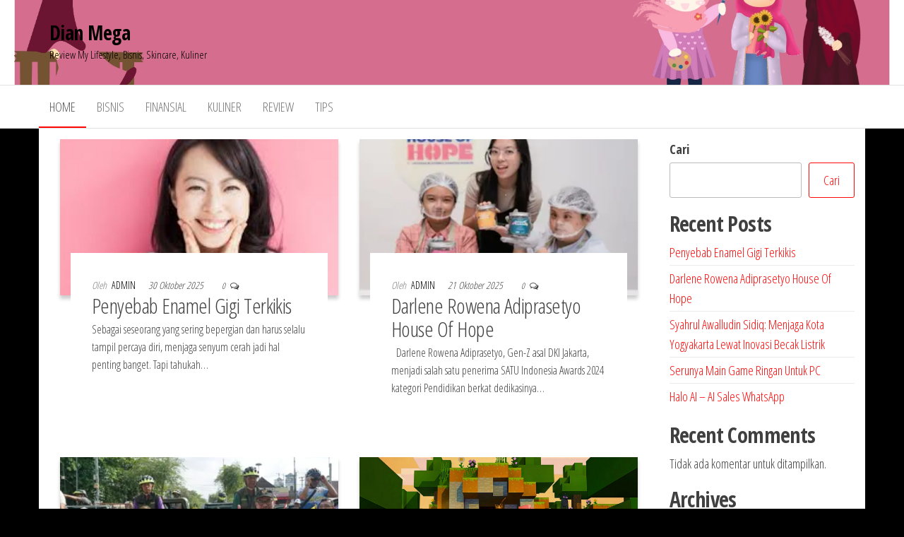

--- FILE ---
content_type: text/html; charset=UTF-8
request_url: https://dianmega.com/
body_size: 12621
content:
<!DOCTYPE html>
<html lang="id">
    <head>
        <meta charset="UTF-8">
        <meta name="viewport" content="width=device-width, initial-scale=1">
        <link rel="profile" href="http://gmpg.org/xfn/11">
        <title>Dian Mega &#8211; Review My Lifestyle, Bisnis, Skincare, Kuliner</title>
<meta name='robots' content='max-image-preview:large' />
<link rel='dns-prefetch' href='//fonts.googleapis.com' />
<link href='https://fonts.gstatic.com' crossorigin rel='preconnect' />
<link rel="alternate" type="application/rss+xml" title="Dian Mega &raquo; Feed" href="https://dianmega.com/feed/" />
<link rel="alternate" type="application/rss+xml" title="Dian Mega &raquo; Umpan Komentar" href="https://dianmega.com/comments/feed/" />
		<!-- This site uses the Google Analytics by MonsterInsights plugin v9.11.1 - Using Analytics tracking - https://www.monsterinsights.com/ -->
							<script src="//www.googletagmanager.com/gtag/js?id=G-21TYL28D7N"  data-cfasync="false" data-wpfc-render="false" type="text/javascript" async></script>
			<script data-cfasync="false" data-wpfc-render="false" type="text/javascript">
				var mi_version = '9.11.1';
				var mi_track_user = true;
				var mi_no_track_reason = '';
								var MonsterInsightsDefaultLocations = {"page_location":"https:\/\/dianmega.com\/"};
								if ( typeof MonsterInsightsPrivacyGuardFilter === 'function' ) {
					var MonsterInsightsLocations = (typeof MonsterInsightsExcludeQuery === 'object') ? MonsterInsightsPrivacyGuardFilter( MonsterInsightsExcludeQuery ) : MonsterInsightsPrivacyGuardFilter( MonsterInsightsDefaultLocations );
				} else {
					var MonsterInsightsLocations = (typeof MonsterInsightsExcludeQuery === 'object') ? MonsterInsightsExcludeQuery : MonsterInsightsDefaultLocations;
				}

								var disableStrs = [
										'ga-disable-G-21TYL28D7N',
									];

				/* Function to detect opted out users */
				function __gtagTrackerIsOptedOut() {
					for (var index = 0; index < disableStrs.length; index++) {
						if (document.cookie.indexOf(disableStrs[index] + '=true') > -1) {
							return true;
						}
					}

					return false;
				}

				/* Disable tracking if the opt-out cookie exists. */
				if (__gtagTrackerIsOptedOut()) {
					for (var index = 0; index < disableStrs.length; index++) {
						window[disableStrs[index]] = true;
					}
				}

				/* Opt-out function */
				function __gtagTrackerOptout() {
					for (var index = 0; index < disableStrs.length; index++) {
						document.cookie = disableStrs[index] + '=true; expires=Thu, 31 Dec 2099 23:59:59 UTC; path=/';
						window[disableStrs[index]] = true;
					}
				}

				if ('undefined' === typeof gaOptout) {
					function gaOptout() {
						__gtagTrackerOptout();
					}
				}
								window.dataLayer = window.dataLayer || [];

				window.MonsterInsightsDualTracker = {
					helpers: {},
					trackers: {},
				};
				if (mi_track_user) {
					function __gtagDataLayer() {
						dataLayer.push(arguments);
					}

					function __gtagTracker(type, name, parameters) {
						if (!parameters) {
							parameters = {};
						}

						if (parameters.send_to) {
							__gtagDataLayer.apply(null, arguments);
							return;
						}

						if (type === 'event') {
														parameters.send_to = monsterinsights_frontend.v4_id;
							var hookName = name;
							if (typeof parameters['event_category'] !== 'undefined') {
								hookName = parameters['event_category'] + ':' + name;
							}

							if (typeof MonsterInsightsDualTracker.trackers[hookName] !== 'undefined') {
								MonsterInsightsDualTracker.trackers[hookName](parameters);
							} else {
								__gtagDataLayer('event', name, parameters);
							}
							
						} else {
							__gtagDataLayer.apply(null, arguments);
						}
					}

					__gtagTracker('js', new Date());
					__gtagTracker('set', {
						'developer_id.dZGIzZG': true,
											});
					if ( MonsterInsightsLocations.page_location ) {
						__gtagTracker('set', MonsterInsightsLocations);
					}
										__gtagTracker('config', 'G-21TYL28D7N', {"forceSSL":"true","link_attribution":"true"} );
										window.gtag = __gtagTracker;										(function () {
						/* https://developers.google.com/analytics/devguides/collection/analyticsjs/ */
						/* ga and __gaTracker compatibility shim. */
						var noopfn = function () {
							return null;
						};
						var newtracker = function () {
							return new Tracker();
						};
						var Tracker = function () {
							return null;
						};
						var p = Tracker.prototype;
						p.get = noopfn;
						p.set = noopfn;
						p.send = function () {
							var args = Array.prototype.slice.call(arguments);
							args.unshift('send');
							__gaTracker.apply(null, args);
						};
						var __gaTracker = function () {
							var len = arguments.length;
							if (len === 0) {
								return;
							}
							var f = arguments[len - 1];
							if (typeof f !== 'object' || f === null || typeof f.hitCallback !== 'function') {
								if ('send' === arguments[0]) {
									var hitConverted, hitObject = false, action;
									if ('event' === arguments[1]) {
										if ('undefined' !== typeof arguments[3]) {
											hitObject = {
												'eventAction': arguments[3],
												'eventCategory': arguments[2],
												'eventLabel': arguments[4],
												'value': arguments[5] ? arguments[5] : 1,
											}
										}
									}
									if ('pageview' === arguments[1]) {
										if ('undefined' !== typeof arguments[2]) {
											hitObject = {
												'eventAction': 'page_view',
												'page_path': arguments[2],
											}
										}
									}
									if (typeof arguments[2] === 'object') {
										hitObject = arguments[2];
									}
									if (typeof arguments[5] === 'object') {
										Object.assign(hitObject, arguments[5]);
									}
									if ('undefined' !== typeof arguments[1].hitType) {
										hitObject = arguments[1];
										if ('pageview' === hitObject.hitType) {
											hitObject.eventAction = 'page_view';
										}
									}
									if (hitObject) {
										action = 'timing' === arguments[1].hitType ? 'timing_complete' : hitObject.eventAction;
										hitConverted = mapArgs(hitObject);
										__gtagTracker('event', action, hitConverted);
									}
								}
								return;
							}

							function mapArgs(args) {
								var arg, hit = {};
								var gaMap = {
									'eventCategory': 'event_category',
									'eventAction': 'event_action',
									'eventLabel': 'event_label',
									'eventValue': 'event_value',
									'nonInteraction': 'non_interaction',
									'timingCategory': 'event_category',
									'timingVar': 'name',
									'timingValue': 'value',
									'timingLabel': 'event_label',
									'page': 'page_path',
									'location': 'page_location',
									'title': 'page_title',
									'referrer' : 'page_referrer',
								};
								for (arg in args) {
																		if (!(!args.hasOwnProperty(arg) || !gaMap.hasOwnProperty(arg))) {
										hit[gaMap[arg]] = args[arg];
									} else {
										hit[arg] = args[arg];
									}
								}
								return hit;
							}

							try {
								f.hitCallback();
							} catch (ex) {
							}
						};
						__gaTracker.create = newtracker;
						__gaTracker.getByName = newtracker;
						__gaTracker.getAll = function () {
							return [];
						};
						__gaTracker.remove = noopfn;
						__gaTracker.loaded = true;
						window['__gaTracker'] = __gaTracker;
					})();
									} else {
										console.log("");
					(function () {
						function __gtagTracker() {
							return null;
						}

						window['__gtagTracker'] = __gtagTracker;
						window['gtag'] = __gtagTracker;
					})();
									}
			</script>
							<!-- / Google Analytics by MonsterInsights -->
		<style id='wp-img-auto-sizes-contain-inline-css' type='text/css'>
img:is([sizes=auto i],[sizes^="auto," i]){contain-intrinsic-size:3000px 1500px}
/*# sourceURL=wp-img-auto-sizes-contain-inline-css */
</style>
<style id='wp-emoji-styles-inline-css' type='text/css'>

	img.wp-smiley, img.emoji {
		display: inline !important;
		border: none !important;
		box-shadow: none !important;
		height: 1em !important;
		width: 1em !important;
		margin: 0 0.07em !important;
		vertical-align: -0.1em !important;
		background: none !important;
		padding: 0 !important;
	}
/*# sourceURL=wp-emoji-styles-inline-css */
</style>
<style id='wp-block-library-inline-css' type='text/css'>
:root{--wp-block-synced-color:#7a00df;--wp-block-synced-color--rgb:122,0,223;--wp-bound-block-color:var(--wp-block-synced-color);--wp-editor-canvas-background:#ddd;--wp-admin-theme-color:#007cba;--wp-admin-theme-color--rgb:0,124,186;--wp-admin-theme-color-darker-10:#006ba1;--wp-admin-theme-color-darker-10--rgb:0,107,160.5;--wp-admin-theme-color-darker-20:#005a87;--wp-admin-theme-color-darker-20--rgb:0,90,135;--wp-admin-border-width-focus:2px}@media (min-resolution:192dpi){:root{--wp-admin-border-width-focus:1.5px}}.wp-element-button{cursor:pointer}:root .has-very-light-gray-background-color{background-color:#eee}:root .has-very-dark-gray-background-color{background-color:#313131}:root .has-very-light-gray-color{color:#eee}:root .has-very-dark-gray-color{color:#313131}:root .has-vivid-green-cyan-to-vivid-cyan-blue-gradient-background{background:linear-gradient(135deg,#00d084,#0693e3)}:root .has-purple-crush-gradient-background{background:linear-gradient(135deg,#34e2e4,#4721fb 50%,#ab1dfe)}:root .has-hazy-dawn-gradient-background{background:linear-gradient(135deg,#faaca8,#dad0ec)}:root .has-subdued-olive-gradient-background{background:linear-gradient(135deg,#fafae1,#67a671)}:root .has-atomic-cream-gradient-background{background:linear-gradient(135deg,#fdd79a,#004a59)}:root .has-nightshade-gradient-background{background:linear-gradient(135deg,#330968,#31cdcf)}:root .has-midnight-gradient-background{background:linear-gradient(135deg,#020381,#2874fc)}:root{--wp--preset--font-size--normal:16px;--wp--preset--font-size--huge:42px}.has-regular-font-size{font-size:1em}.has-larger-font-size{font-size:2.625em}.has-normal-font-size{font-size:var(--wp--preset--font-size--normal)}.has-huge-font-size{font-size:var(--wp--preset--font-size--huge)}.has-text-align-center{text-align:center}.has-text-align-left{text-align:left}.has-text-align-right{text-align:right}.has-fit-text{white-space:nowrap!important}#end-resizable-editor-section{display:none}.aligncenter{clear:both}.items-justified-left{justify-content:flex-start}.items-justified-center{justify-content:center}.items-justified-right{justify-content:flex-end}.items-justified-space-between{justify-content:space-between}.screen-reader-text{border:0;clip-path:inset(50%);height:1px;margin:-1px;overflow:hidden;padding:0;position:absolute;width:1px;word-wrap:normal!important}.screen-reader-text:focus{background-color:#ddd;clip-path:none;color:#444;display:block;font-size:1em;height:auto;left:5px;line-height:normal;padding:15px 23px 14px;text-decoration:none;top:5px;width:auto;z-index:100000}html :where(.has-border-color){border-style:solid}html :where([style*=border-top-color]){border-top-style:solid}html :where([style*=border-right-color]){border-right-style:solid}html :where([style*=border-bottom-color]){border-bottom-style:solid}html :where([style*=border-left-color]){border-left-style:solid}html :where([style*=border-width]){border-style:solid}html :where([style*=border-top-width]){border-top-style:solid}html :where([style*=border-right-width]){border-right-style:solid}html :where([style*=border-bottom-width]){border-bottom-style:solid}html :where([style*=border-left-width]){border-left-style:solid}html :where(img[class*=wp-image-]){height:auto;max-width:100%}:where(figure){margin:0 0 1em}html :where(.is-position-sticky){--wp-admin--admin-bar--position-offset:var(--wp-admin--admin-bar--height,0px)}@media screen and (max-width:600px){html :where(.is-position-sticky){--wp-admin--admin-bar--position-offset:0px}}

/*# sourceURL=wp-block-library-inline-css */
</style><style id='wp-block-archives-inline-css' type='text/css'>
.wp-block-archives{box-sizing:border-box}.wp-block-archives-dropdown label{display:block}
/*# sourceURL=https://dianmega.com/wp-includes/blocks/archives/style.min.css */
</style>
<style id='wp-block-categories-inline-css' type='text/css'>
.wp-block-categories{box-sizing:border-box}.wp-block-categories.alignleft{margin-right:2em}.wp-block-categories.alignright{margin-left:2em}.wp-block-categories.wp-block-categories-dropdown.aligncenter{text-align:center}.wp-block-categories .wp-block-categories__label{display:block;width:100%}
/*# sourceURL=https://dianmega.com/wp-includes/blocks/categories/style.min.css */
</style>
<style id='wp-block-heading-inline-css' type='text/css'>
h1:where(.wp-block-heading).has-background,h2:where(.wp-block-heading).has-background,h3:where(.wp-block-heading).has-background,h4:where(.wp-block-heading).has-background,h5:where(.wp-block-heading).has-background,h6:where(.wp-block-heading).has-background{padding:1.25em 2.375em}h1.has-text-align-left[style*=writing-mode]:where([style*=vertical-lr]),h1.has-text-align-right[style*=writing-mode]:where([style*=vertical-rl]),h2.has-text-align-left[style*=writing-mode]:where([style*=vertical-lr]),h2.has-text-align-right[style*=writing-mode]:where([style*=vertical-rl]),h3.has-text-align-left[style*=writing-mode]:where([style*=vertical-lr]),h3.has-text-align-right[style*=writing-mode]:where([style*=vertical-rl]),h4.has-text-align-left[style*=writing-mode]:where([style*=vertical-lr]),h4.has-text-align-right[style*=writing-mode]:where([style*=vertical-rl]),h5.has-text-align-left[style*=writing-mode]:where([style*=vertical-lr]),h5.has-text-align-right[style*=writing-mode]:where([style*=vertical-rl]),h6.has-text-align-left[style*=writing-mode]:where([style*=vertical-lr]),h6.has-text-align-right[style*=writing-mode]:where([style*=vertical-rl]){rotate:180deg}
/*# sourceURL=https://dianmega.com/wp-includes/blocks/heading/style.min.css */
</style>
<style id='wp-block-latest-comments-inline-css' type='text/css'>
ol.wp-block-latest-comments{box-sizing:border-box;margin-left:0}:where(.wp-block-latest-comments:not([style*=line-height] .wp-block-latest-comments__comment)){line-height:1.1}:where(.wp-block-latest-comments:not([style*=line-height] .wp-block-latest-comments__comment-excerpt p)){line-height:1.8}.has-dates :where(.wp-block-latest-comments:not([style*=line-height])),.has-excerpts :where(.wp-block-latest-comments:not([style*=line-height])){line-height:1.5}.wp-block-latest-comments .wp-block-latest-comments{padding-left:0}.wp-block-latest-comments__comment{list-style:none;margin-bottom:1em}.has-avatars .wp-block-latest-comments__comment{list-style:none;min-height:2.25em}.has-avatars .wp-block-latest-comments__comment .wp-block-latest-comments__comment-excerpt,.has-avatars .wp-block-latest-comments__comment .wp-block-latest-comments__comment-meta{margin-left:3.25em}.wp-block-latest-comments__comment-excerpt p{font-size:.875em;margin:.36em 0 1.4em}.wp-block-latest-comments__comment-date{display:block;font-size:.75em}.wp-block-latest-comments .avatar,.wp-block-latest-comments__comment-avatar{border-radius:1.5em;display:block;float:left;height:2.5em;margin-right:.75em;width:2.5em}.wp-block-latest-comments[class*=-font-size] a,.wp-block-latest-comments[style*=font-size] a{font-size:inherit}
/*# sourceURL=https://dianmega.com/wp-includes/blocks/latest-comments/style.min.css */
</style>
<style id='wp-block-latest-posts-inline-css' type='text/css'>
.wp-block-latest-posts{box-sizing:border-box}.wp-block-latest-posts.alignleft{margin-right:2em}.wp-block-latest-posts.alignright{margin-left:2em}.wp-block-latest-posts.wp-block-latest-posts__list{list-style:none}.wp-block-latest-posts.wp-block-latest-posts__list li{clear:both;overflow-wrap:break-word}.wp-block-latest-posts.is-grid{display:flex;flex-wrap:wrap}.wp-block-latest-posts.is-grid li{margin:0 1.25em 1.25em 0;width:100%}@media (min-width:600px){.wp-block-latest-posts.columns-2 li{width:calc(50% - .625em)}.wp-block-latest-posts.columns-2 li:nth-child(2n){margin-right:0}.wp-block-latest-posts.columns-3 li{width:calc(33.33333% - .83333em)}.wp-block-latest-posts.columns-3 li:nth-child(3n){margin-right:0}.wp-block-latest-posts.columns-4 li{width:calc(25% - .9375em)}.wp-block-latest-posts.columns-4 li:nth-child(4n){margin-right:0}.wp-block-latest-posts.columns-5 li{width:calc(20% - 1em)}.wp-block-latest-posts.columns-5 li:nth-child(5n){margin-right:0}.wp-block-latest-posts.columns-6 li{width:calc(16.66667% - 1.04167em)}.wp-block-latest-posts.columns-6 li:nth-child(6n){margin-right:0}}:root :where(.wp-block-latest-posts.is-grid){padding:0}:root :where(.wp-block-latest-posts.wp-block-latest-posts__list){padding-left:0}.wp-block-latest-posts__post-author,.wp-block-latest-posts__post-date{display:block;font-size:.8125em}.wp-block-latest-posts__post-excerpt,.wp-block-latest-posts__post-full-content{margin-bottom:1em;margin-top:.5em}.wp-block-latest-posts__featured-image a{display:inline-block}.wp-block-latest-posts__featured-image img{height:auto;max-width:100%;width:auto}.wp-block-latest-posts__featured-image.alignleft{float:left;margin-right:1em}.wp-block-latest-posts__featured-image.alignright{float:right;margin-left:1em}.wp-block-latest-posts__featured-image.aligncenter{margin-bottom:1em;text-align:center}
/*# sourceURL=https://dianmega.com/wp-includes/blocks/latest-posts/style.min.css */
</style>
<style id='wp-block-search-inline-css' type='text/css'>
.wp-block-search__button{margin-left:10px;word-break:normal}.wp-block-search__button.has-icon{line-height:0}.wp-block-search__button svg{height:1.25em;min-height:24px;min-width:24px;width:1.25em;fill:currentColor;vertical-align:text-bottom}:where(.wp-block-search__button){border:1px solid #ccc;padding:6px 10px}.wp-block-search__inside-wrapper{display:flex;flex:auto;flex-wrap:nowrap;max-width:100%}.wp-block-search__label{width:100%}.wp-block-search.wp-block-search__button-only .wp-block-search__button{box-sizing:border-box;display:flex;flex-shrink:0;justify-content:center;margin-left:0;max-width:100%}.wp-block-search.wp-block-search__button-only .wp-block-search__inside-wrapper{min-width:0!important;transition-property:width}.wp-block-search.wp-block-search__button-only .wp-block-search__input{flex-basis:100%;transition-duration:.3s}.wp-block-search.wp-block-search__button-only.wp-block-search__searchfield-hidden,.wp-block-search.wp-block-search__button-only.wp-block-search__searchfield-hidden .wp-block-search__inside-wrapper{overflow:hidden}.wp-block-search.wp-block-search__button-only.wp-block-search__searchfield-hidden .wp-block-search__input{border-left-width:0!important;border-right-width:0!important;flex-basis:0;flex-grow:0;margin:0;min-width:0!important;padding-left:0!important;padding-right:0!important;width:0!important}:where(.wp-block-search__input){appearance:none;border:1px solid #949494;flex-grow:1;font-family:inherit;font-size:inherit;font-style:inherit;font-weight:inherit;letter-spacing:inherit;line-height:inherit;margin-left:0;margin-right:0;min-width:3rem;padding:8px;text-decoration:unset!important;text-transform:inherit}:where(.wp-block-search__button-inside .wp-block-search__inside-wrapper){background-color:#fff;border:1px solid #949494;box-sizing:border-box;padding:4px}:where(.wp-block-search__button-inside .wp-block-search__inside-wrapper) .wp-block-search__input{border:none;border-radius:0;padding:0 4px}:where(.wp-block-search__button-inside .wp-block-search__inside-wrapper) .wp-block-search__input:focus{outline:none}:where(.wp-block-search__button-inside .wp-block-search__inside-wrapper) :where(.wp-block-search__button){padding:4px 8px}.wp-block-search.aligncenter .wp-block-search__inside-wrapper{margin:auto}.wp-block[data-align=right] .wp-block-search.wp-block-search__button-only .wp-block-search__inside-wrapper{float:right}
/*# sourceURL=https://dianmega.com/wp-includes/blocks/search/style.min.css */
</style>
<style id='wp-block-group-inline-css' type='text/css'>
.wp-block-group{box-sizing:border-box}:where(.wp-block-group.wp-block-group-is-layout-constrained){position:relative}
/*# sourceURL=https://dianmega.com/wp-includes/blocks/group/style.min.css */
</style>
<style id='global-styles-inline-css' type='text/css'>
:root{--wp--preset--aspect-ratio--square: 1;--wp--preset--aspect-ratio--4-3: 4/3;--wp--preset--aspect-ratio--3-4: 3/4;--wp--preset--aspect-ratio--3-2: 3/2;--wp--preset--aspect-ratio--2-3: 2/3;--wp--preset--aspect-ratio--16-9: 16/9;--wp--preset--aspect-ratio--9-16: 9/16;--wp--preset--color--black: #000000;--wp--preset--color--cyan-bluish-gray: #abb8c3;--wp--preset--color--white: #ffffff;--wp--preset--color--pale-pink: #f78da7;--wp--preset--color--vivid-red: #cf2e2e;--wp--preset--color--luminous-vivid-orange: #ff6900;--wp--preset--color--luminous-vivid-amber: #fcb900;--wp--preset--color--light-green-cyan: #7bdcb5;--wp--preset--color--vivid-green-cyan: #00d084;--wp--preset--color--pale-cyan-blue: #8ed1fc;--wp--preset--color--vivid-cyan-blue: #0693e3;--wp--preset--color--vivid-purple: #9b51e0;--wp--preset--gradient--vivid-cyan-blue-to-vivid-purple: linear-gradient(135deg,rgb(6,147,227) 0%,rgb(155,81,224) 100%);--wp--preset--gradient--light-green-cyan-to-vivid-green-cyan: linear-gradient(135deg,rgb(122,220,180) 0%,rgb(0,208,130) 100%);--wp--preset--gradient--luminous-vivid-amber-to-luminous-vivid-orange: linear-gradient(135deg,rgb(252,185,0) 0%,rgb(255,105,0) 100%);--wp--preset--gradient--luminous-vivid-orange-to-vivid-red: linear-gradient(135deg,rgb(255,105,0) 0%,rgb(207,46,46) 100%);--wp--preset--gradient--very-light-gray-to-cyan-bluish-gray: linear-gradient(135deg,rgb(238,238,238) 0%,rgb(169,184,195) 100%);--wp--preset--gradient--cool-to-warm-spectrum: linear-gradient(135deg,rgb(74,234,220) 0%,rgb(151,120,209) 20%,rgb(207,42,186) 40%,rgb(238,44,130) 60%,rgb(251,105,98) 80%,rgb(254,248,76) 100%);--wp--preset--gradient--blush-light-purple: linear-gradient(135deg,rgb(255,206,236) 0%,rgb(152,150,240) 100%);--wp--preset--gradient--blush-bordeaux: linear-gradient(135deg,rgb(254,205,165) 0%,rgb(254,45,45) 50%,rgb(107,0,62) 100%);--wp--preset--gradient--luminous-dusk: linear-gradient(135deg,rgb(255,203,112) 0%,rgb(199,81,192) 50%,rgb(65,88,208) 100%);--wp--preset--gradient--pale-ocean: linear-gradient(135deg,rgb(255,245,203) 0%,rgb(182,227,212) 50%,rgb(51,167,181) 100%);--wp--preset--gradient--electric-grass: linear-gradient(135deg,rgb(202,248,128) 0%,rgb(113,206,126) 100%);--wp--preset--gradient--midnight: linear-gradient(135deg,rgb(2,3,129) 0%,rgb(40,116,252) 100%);--wp--preset--font-size--small: 13px;--wp--preset--font-size--medium: 20px;--wp--preset--font-size--large: 36px;--wp--preset--font-size--x-large: 42px;--wp--preset--spacing--20: 0.44rem;--wp--preset--spacing--30: 0.67rem;--wp--preset--spacing--40: 1rem;--wp--preset--spacing--50: 1.5rem;--wp--preset--spacing--60: 2.25rem;--wp--preset--spacing--70: 3.38rem;--wp--preset--spacing--80: 5.06rem;--wp--preset--shadow--natural: 6px 6px 9px rgba(0, 0, 0, 0.2);--wp--preset--shadow--deep: 12px 12px 50px rgba(0, 0, 0, 0.4);--wp--preset--shadow--sharp: 6px 6px 0px rgba(0, 0, 0, 0.2);--wp--preset--shadow--outlined: 6px 6px 0px -3px rgb(255, 255, 255), 6px 6px rgb(0, 0, 0);--wp--preset--shadow--crisp: 6px 6px 0px rgb(0, 0, 0);}:where(.is-layout-flex){gap: 0.5em;}:where(.is-layout-grid){gap: 0.5em;}body .is-layout-flex{display: flex;}.is-layout-flex{flex-wrap: wrap;align-items: center;}.is-layout-flex > :is(*, div){margin: 0;}body .is-layout-grid{display: grid;}.is-layout-grid > :is(*, div){margin: 0;}:where(.wp-block-columns.is-layout-flex){gap: 2em;}:where(.wp-block-columns.is-layout-grid){gap: 2em;}:where(.wp-block-post-template.is-layout-flex){gap: 1.25em;}:where(.wp-block-post-template.is-layout-grid){gap: 1.25em;}.has-black-color{color: var(--wp--preset--color--black) !important;}.has-cyan-bluish-gray-color{color: var(--wp--preset--color--cyan-bluish-gray) !important;}.has-white-color{color: var(--wp--preset--color--white) !important;}.has-pale-pink-color{color: var(--wp--preset--color--pale-pink) !important;}.has-vivid-red-color{color: var(--wp--preset--color--vivid-red) !important;}.has-luminous-vivid-orange-color{color: var(--wp--preset--color--luminous-vivid-orange) !important;}.has-luminous-vivid-amber-color{color: var(--wp--preset--color--luminous-vivid-amber) !important;}.has-light-green-cyan-color{color: var(--wp--preset--color--light-green-cyan) !important;}.has-vivid-green-cyan-color{color: var(--wp--preset--color--vivid-green-cyan) !important;}.has-pale-cyan-blue-color{color: var(--wp--preset--color--pale-cyan-blue) !important;}.has-vivid-cyan-blue-color{color: var(--wp--preset--color--vivid-cyan-blue) !important;}.has-vivid-purple-color{color: var(--wp--preset--color--vivid-purple) !important;}.has-black-background-color{background-color: var(--wp--preset--color--black) !important;}.has-cyan-bluish-gray-background-color{background-color: var(--wp--preset--color--cyan-bluish-gray) !important;}.has-white-background-color{background-color: var(--wp--preset--color--white) !important;}.has-pale-pink-background-color{background-color: var(--wp--preset--color--pale-pink) !important;}.has-vivid-red-background-color{background-color: var(--wp--preset--color--vivid-red) !important;}.has-luminous-vivid-orange-background-color{background-color: var(--wp--preset--color--luminous-vivid-orange) !important;}.has-luminous-vivid-amber-background-color{background-color: var(--wp--preset--color--luminous-vivid-amber) !important;}.has-light-green-cyan-background-color{background-color: var(--wp--preset--color--light-green-cyan) !important;}.has-vivid-green-cyan-background-color{background-color: var(--wp--preset--color--vivid-green-cyan) !important;}.has-pale-cyan-blue-background-color{background-color: var(--wp--preset--color--pale-cyan-blue) !important;}.has-vivid-cyan-blue-background-color{background-color: var(--wp--preset--color--vivid-cyan-blue) !important;}.has-vivid-purple-background-color{background-color: var(--wp--preset--color--vivid-purple) !important;}.has-black-border-color{border-color: var(--wp--preset--color--black) !important;}.has-cyan-bluish-gray-border-color{border-color: var(--wp--preset--color--cyan-bluish-gray) !important;}.has-white-border-color{border-color: var(--wp--preset--color--white) !important;}.has-pale-pink-border-color{border-color: var(--wp--preset--color--pale-pink) !important;}.has-vivid-red-border-color{border-color: var(--wp--preset--color--vivid-red) !important;}.has-luminous-vivid-orange-border-color{border-color: var(--wp--preset--color--luminous-vivid-orange) !important;}.has-luminous-vivid-amber-border-color{border-color: var(--wp--preset--color--luminous-vivid-amber) !important;}.has-light-green-cyan-border-color{border-color: var(--wp--preset--color--light-green-cyan) !important;}.has-vivid-green-cyan-border-color{border-color: var(--wp--preset--color--vivid-green-cyan) !important;}.has-pale-cyan-blue-border-color{border-color: var(--wp--preset--color--pale-cyan-blue) !important;}.has-vivid-cyan-blue-border-color{border-color: var(--wp--preset--color--vivid-cyan-blue) !important;}.has-vivid-purple-border-color{border-color: var(--wp--preset--color--vivid-purple) !important;}.has-vivid-cyan-blue-to-vivid-purple-gradient-background{background: var(--wp--preset--gradient--vivid-cyan-blue-to-vivid-purple) !important;}.has-light-green-cyan-to-vivid-green-cyan-gradient-background{background: var(--wp--preset--gradient--light-green-cyan-to-vivid-green-cyan) !important;}.has-luminous-vivid-amber-to-luminous-vivid-orange-gradient-background{background: var(--wp--preset--gradient--luminous-vivid-amber-to-luminous-vivid-orange) !important;}.has-luminous-vivid-orange-to-vivid-red-gradient-background{background: var(--wp--preset--gradient--luminous-vivid-orange-to-vivid-red) !important;}.has-very-light-gray-to-cyan-bluish-gray-gradient-background{background: var(--wp--preset--gradient--very-light-gray-to-cyan-bluish-gray) !important;}.has-cool-to-warm-spectrum-gradient-background{background: var(--wp--preset--gradient--cool-to-warm-spectrum) !important;}.has-blush-light-purple-gradient-background{background: var(--wp--preset--gradient--blush-light-purple) !important;}.has-blush-bordeaux-gradient-background{background: var(--wp--preset--gradient--blush-bordeaux) !important;}.has-luminous-dusk-gradient-background{background: var(--wp--preset--gradient--luminous-dusk) !important;}.has-pale-ocean-gradient-background{background: var(--wp--preset--gradient--pale-ocean) !important;}.has-electric-grass-gradient-background{background: var(--wp--preset--gradient--electric-grass) !important;}.has-midnight-gradient-background{background: var(--wp--preset--gradient--midnight) !important;}.has-small-font-size{font-size: var(--wp--preset--font-size--small) !important;}.has-medium-font-size{font-size: var(--wp--preset--font-size--medium) !important;}.has-large-font-size{font-size: var(--wp--preset--font-size--large) !important;}.has-x-large-font-size{font-size: var(--wp--preset--font-size--x-large) !important;}
/*# sourceURL=global-styles-inline-css */
</style>

<style id='classic-theme-styles-inline-css' type='text/css'>
/*! This file is auto-generated */
.wp-block-button__link{color:#fff;background-color:#32373c;border-radius:9999px;box-shadow:none;text-decoration:none;padding:calc(.667em + 2px) calc(1.333em + 2px);font-size:1.125em}.wp-block-file__button{background:#32373c;color:#fff;text-decoration:none}
/*# sourceURL=/wp-includes/css/classic-themes.min.css */
</style>
<link rel='stylesheet' id='envo-storefront-fonts-css' href='https://fonts.googleapis.com/css?family=Open+Sans+Condensed%3A300%2C500%2C700&#038;subset=cyrillic%2Ccyrillic-ext%2Cgreek%2Cgreek-ext%2Clatin-ext%2Cvietnamese' type='text/css' media='all' />
<link rel='stylesheet' id='bootstrap-css' href='https://dianmega.com/wp-content/themes/envo-storefront/css/bootstrap.css?ver=3.3.7' type='text/css' media='all' />
<link rel='stylesheet' id='mmenu-light-css' href='https://dianmega.com/wp-content/themes/envo-storefront/css/mmenu-light.min.css?ver=1.0.7' type='text/css' media='all' />
<link rel='stylesheet' id='envo-storefront-stylesheet-css' href='https://dianmega.com/wp-content/themes/envo-storefront/style.css?ver=1.0.7' type='text/css' media='all' />
<link rel='stylesheet' id='font-awesome-css' href='https://dianmega.com/wp-content/themes/envo-storefront/css/font-awesome.min.css?ver=4.7.0' type='text/css' media='all' />
<script type="text/javascript" src="https://dianmega.com/wp-content/plugins/google-analytics-for-wordpress/assets/js/frontend-gtag.min.js?ver=9.11.1" id="monsterinsights-frontend-script-js" async="async" data-wp-strategy="async"></script>
<script data-cfasync="false" data-wpfc-render="false" type="text/javascript" id='monsterinsights-frontend-script-js-extra'>/* <![CDATA[ */
var monsterinsights_frontend = {"js_events_tracking":"true","download_extensions":"doc,pdf,ppt,zip,xls,docx,pptx,xlsx","inbound_paths":"[{\"path\":\"\\\/go\\\/\",\"label\":\"affiliate\"},{\"path\":\"\\\/recommend\\\/\",\"label\":\"affiliate\"}]","home_url":"https:\/\/dianmega.com","hash_tracking":"false","v4_id":"G-21TYL28D7N"};/* ]]> */
</script>
<script type="text/javascript" src="https://dianmega.com/wp-includes/js/jquery/jquery.min.js?ver=3.7.1" id="jquery-core-js"></script>
<script type="text/javascript" src="https://dianmega.com/wp-includes/js/jquery/jquery-migrate.min.js?ver=3.4.1" id="jquery-migrate-js"></script>
<link rel="https://api.w.org/" href="https://dianmega.com/wp-json/" /><link rel="EditURI" type="application/rsd+xml" title="RSD" href="https://dianmega.com/xmlrpc.php?rsd" />
<meta name="generator" content="WordPress 6.9" />
            <style type="text/css" id="envo-storefront-header-css">
                                .site-header {
                        background-image: url(https://dianmega.com/wp-content/uploads/2022/01/20220104_140032_0000.jpg);
                        background-repeat: no-repeat;
                        background-position: 50% 50%;
                        -webkit-background-size: cover;
                        -moz-background-size:    cover;
                        -o-background-size:      cover;
                        background-size:         cover;
                    }
            	
                                .site-title a, 
                    .site-title, 
                    .site-description {
                        color: #000000;
                    }
            	
            </style>
            <style type="text/css" id="custom-background-css">
body.custom-background { background-color: #000000; }
</style>
	<link rel="icon" href="https://dianmega.com/wp-content/uploads/2021/11/cropped-Screenshot_2021-11-11-22-55-26-23-32x32.jpg" sizes="32x32" />
<link rel="icon" href="https://dianmega.com/wp-content/uploads/2021/11/cropped-Screenshot_2021-11-11-22-55-26-23-192x192.jpg" sizes="192x192" />
<link rel="apple-touch-icon" href="https://dianmega.com/wp-content/uploads/2021/11/cropped-Screenshot_2021-11-11-22-55-26-23-180x180.jpg" />
<meta name="msapplication-TileImage" content="https://dianmega.com/wp-content/uploads/2021/11/cropped-Screenshot_2021-11-11-22-55-26-23-270x270.jpg" />
    </head>
    <body id="blog" class="home blog custom-background wp-theme-envo-storefront">
        <a class="skip-link screen-reader-text" href="#site-content">Lompat ke konten</a>        <div class="page-wrap">
            <div class="site-header container-fluid">
    <div class="container" >
        <div class="heading-row row" >
            <div class="site-heading col-md-6 col-xs-12" >
                <div class="site-branding-logo">
                                    </div>
                <div class="site-branding-text">
                                            <h1 class="site-title"><a href="https://dianmega.com/" rel="home">Dian Mega</a></h1>
                    
                                            <p class="site-description">
                            Review My Lifestyle, Bisnis, Skincare, Kuliner                        </p>
                                    </div><!-- .site-branding-text -->
            </div>
            <div class="search-heading col-md-6 col-xs-12">
                                            </div>
                    </div>
    </div>
</div>
 
<div class="main-menu">
    <nav id="site-navigation" class="navbar navbar-default">     
        <div class="container">   
            <div class="navbar-header">
                                    <span class="navbar-brand brand-absolute visible-xs">Menu</span>
                                                            <a href="#" id="main-menu-panel" class="open-panel" data-panel="main-menu-panel">
                        <span></span>
                        <span></span>
                        <span></span>
                    </a>
                            </div>
            <div id="my-menu" class="menu-container"><ul id="menu-home" class="nav navbar-nav navbar-left"><li itemscope="itemscope" itemtype="https://www.schema.org/SiteNavigationElement" id="menu-item-15" class="menu-item menu-item-type-custom menu-item-object-custom current-menu-item current_page_item menu-item-home active menu-item-15 nav-item"><a title="Home" href="https://dianmega.com/" class="nav-link" aria-current="page">Home</a></li>
<li itemscope="itemscope" itemtype="https://www.schema.org/SiteNavigationElement" id="menu-item-16" class="menu-item menu-item-type-taxonomy menu-item-object-category menu-item-16 nav-item"><a title="Bisnis" href="https://dianmega.com/category/bisnis/" class="nav-link">Bisnis</a></li>
<li itemscope="itemscope" itemtype="https://www.schema.org/SiteNavigationElement" id="menu-item-17" class="menu-item menu-item-type-taxonomy menu-item-object-category menu-item-17 nav-item"><a title="Finansial" href="https://dianmega.com/category/finansial/" class="nav-link">Finansial</a></li>
<li itemscope="itemscope" itemtype="https://www.schema.org/SiteNavigationElement" id="menu-item-18" class="menu-item menu-item-type-taxonomy menu-item-object-category menu-item-18 nav-item"><a title="Kuliner" href="https://dianmega.com/category/kuliner/" class="nav-link">Kuliner</a></li>
<li itemscope="itemscope" itemtype="https://www.schema.org/SiteNavigationElement" id="menu-item-19" class="menu-item menu-item-type-taxonomy menu-item-object-category menu-item-19 nav-item"><a title="Review" href="https://dianmega.com/category/review/" class="nav-link">Review</a></li>
<li itemscope="itemscope" itemtype="https://www.schema.org/SiteNavigationElement" id="menu-item-20" class="menu-item menu-item-type-taxonomy menu-item-object-category menu-item-20 nav-item"><a title="Tips" href="https://dianmega.com/category/tips/" class="nav-link">Tips</a></li>
</ul></div>        </div>
            </nav> 
</div>
            <div id="site-content" class="container main-container" role="main">
    <div class="page-area">
                    
<!-- start content container -->
<div class="row">

    <div class="col-md-9">


        <article class="col-md-6">
    <div class="post-346 post type-post status-publish format-standard has-post-thumbnail hentry category-uncategorized">                    
        <div class="news-item has-thumbnail">
                        <div class="news-thumb ">
                <a href="https://dianmega.com/penyebab-enamel-gigi-terkikis/" title="Penyebab Enamel Gigi Terkikis">
                    <img width="720" height="405" src="https://dianmega.com/wp-content/uploads/2025/10/Screenshot_2025-10-30-21-00-22-34_40deb401b9ffe8e1df2f1cc5ba480b12-720x405.jpg" class="attachment-envo-storefront-med size-envo-storefront-med wp-post-image" alt="" decoding="async" fetchpriority="high" />                </a>
            </div><!-- .news-thumb -->
                    <div class="news-text-wrap">
                        <span class="author-meta">
            <span class="author-meta-by">Oleh</span>
            <a href="https://dianmega.com/author/admin/">
                admin            </a>
        </span>
                        <div class="content-date-comments">
                            <span class="posted-date">
            30 Oktober 2025        </span>
                                    <span class="comments-meta">
                            <a href="https://dianmega.com/penyebab-enamel-gigi-terkikis/#comments" rel="nofollow" title="Komentar untukPenyebab Enamel Gigi Terkikis">
                    0                </a>
                        <i class="fa fa-comments-o"></i>
        </span>
                        </div>    
                <h2 class="entry-title"><a href="https://dianmega.com/penyebab-enamel-gigi-terkikis/" rel="bookmark">Penyebab Enamel Gigi Terkikis</a></h2>                <div class="post-excerpt">
                    <p>Sebagai seseorang yang sering bepergian dan harus selalu tampil percaya diri, menjaga senyum cerah jadi hal penting banget. Tapi tahukah&hellip;</p>
                </div><!-- .post-excerpt -->
            </div><!-- .news-text-wrap -->
        </div><!-- .news-item -->
    </div>
</article>
<article class="col-md-6">
    <div class="post-338 post type-post status-publish format-standard has-post-thumbnail hentry category-uncategorized">                    
        <div class="news-item has-thumbnail">
                        <div class="news-thumb ">
                <a href="https://dianmega.com/darlene-rowena-adiprasetyo-house-of-hope/" title="Darlene Rowena Adiprasetyo House Of Hope">
                    <img width="720" height="405" src="https://dianmega.com/wp-content/uploads/2025/10/1000754771-720x405.jpg" class="attachment-envo-storefront-med size-envo-storefront-med wp-post-image" alt="" decoding="async" />                </a>
            </div><!-- .news-thumb -->
                    <div class="news-text-wrap">
                        <span class="author-meta">
            <span class="author-meta-by">Oleh</span>
            <a href="https://dianmega.com/author/admin/">
                admin            </a>
        </span>
                        <div class="content-date-comments">
                            <span class="posted-date">
            21 Oktober 2025        </span>
                                    <span class="comments-meta">
                            <a href="https://dianmega.com/darlene-rowena-adiprasetyo-house-of-hope/#comments" rel="nofollow" title="Komentar untukDarlene Rowena Adiprasetyo House Of Hope">
                    0                </a>
                        <i class="fa fa-comments-o"></i>
        </span>
                        </div>    
                <h2 class="entry-title"><a href="https://dianmega.com/darlene-rowena-adiprasetyo-house-of-hope/" rel="bookmark">Darlene Rowena Adiprasetyo House Of Hope</a></h2>                <div class="post-excerpt">
                    <p>&nbsp; Darlene Rowena Adiprasetyo, Gen-Z asal DKI Jakarta, menjadi salah satu penerima SATU Indonesia Awards 2024 kategori Pendidikan berkat dedikasinya&hellip;</p>
                </div><!-- .post-excerpt -->
            </div><!-- .news-text-wrap -->
        </div><!-- .news-item -->
    </div>
</article>
<article class="col-md-6">
    <div class="post-330 post type-post status-publish format-standard has-post-thumbnail hentry category-uncategorized">                    
        <div class="news-item has-thumbnail">
                        <div class="news-thumb ">
                <a href="https://dianmega.com/syahrul-awalludin-sidiq-menjaga-kota-yogyakarta-lewat-inovasi-becak-listrik/" title="Syahrul Awalludin Sidiq: Menjaga Kota Yogyakarta Lewat Inovasi Becak Listrik">
                    <img width="720" height="405" src="https://dianmega.com/wp-content/uploads/2025/10/1000737646-720x405.jpg" class="attachment-envo-storefront-med size-envo-storefront-med wp-post-image" alt="" decoding="async" />                </a>
            </div><!-- .news-thumb -->
                    <div class="news-text-wrap">
                        <span class="author-meta">
            <span class="author-meta-by">Oleh</span>
            <a href="https://dianmega.com/author/admin/">
                admin            </a>
        </span>
                        <div class="content-date-comments">
                            <span class="posted-date">
            9 Oktober 2025        </span>
                                    <span class="comments-meta">
                            <a href="https://dianmega.com/syahrul-awalludin-sidiq-menjaga-kota-yogyakarta-lewat-inovasi-becak-listrik/#comments" rel="nofollow" title="Komentar untukSyahrul Awalludin Sidiq: Menjaga Kota Yogyakarta Lewat Inovasi Becak Listrik">
                    0                </a>
                        <i class="fa fa-comments-o"></i>
        </span>
                        </div>    
                <h2 class="entry-title"><a href="https://dianmega.com/syahrul-awalludin-sidiq-menjaga-kota-yogyakarta-lewat-inovasi-becak-listrik/" rel="bookmark">Syahrul Awalludin Sidiq: Menjaga Kota Yogyakarta Lewat Inovasi Becak Listrik</a></h2>                <div class="post-excerpt">
                    <p>Sepanjang jalan di Daerah Istimewa Yogyakarta selalu punya cerita tersendiri. Dari hangatnya sapaan penarik becak di kawasan Malioboro, hingga bunyi deru roda delman&hellip;</p>
                </div><!-- .post-excerpt -->
            </div><!-- .news-text-wrap -->
        </div><!-- .news-item -->
    </div>
</article>
<article class="col-md-6">
    <div class="post-324 post type-post status-publish format-standard has-post-thumbnail hentry category-uncategorized">                    
        <div class="news-item has-thumbnail">
                        <div class="news-thumb ">
                <a href="https://dianmega.com/game-ringan-untuk-pc/" title="Serunya Main Game Ringan Untuk PC">
                    <img width="720" height="405" src="https://dianmega.com/wp-content/uploads/2025/10/unnamed-720x405.png" class="attachment-envo-storefront-med size-envo-storefront-med wp-post-image" alt="" decoding="async" loading="lazy" />                </a>
            </div><!-- .news-thumb -->
                    <div class="news-text-wrap">
                        <span class="author-meta">
            <span class="author-meta-by">Oleh</span>
            <a href="https://dianmega.com/author/admin/">
                admin            </a>
        </span>
                        <div class="content-date-comments">
                            <span class="posted-date">
            6 Oktober 2025        </span>
                                    <span class="comments-meta">
                            <a href="https://dianmega.com/game-ringan-untuk-pc/#comments" rel="nofollow" title="Komentar untukSerunya Main Game Ringan Untuk PC">
                    0                </a>
                        <i class="fa fa-comments-o"></i>
        </span>
                        </div>    
                <h2 class="entry-title"><a href="https://dianmega.com/game-ringan-untuk-pc/" rel="bookmark">Serunya Main Game Ringan Untuk PC</a></h2>                <div class="post-excerpt">
                    <p>Sebagai seorang blogger yang punya segudang kesibukan, mulai dari kegiatan offline yang padat sampai deadline online yang kadang datang bertubi-tubi&hellip;</p>
                </div><!-- .post-excerpt -->
            </div><!-- .news-text-wrap -->
        </div><!-- .news-item -->
    </div>
</article>
<article class="col-md-6">
    <div class="post-320 post type-post status-publish format-standard hentry category-uncategorized">                    
        <div class="news-item no-thumbnail">
                        <div class="news-text-wrap">
                        <span class="author-meta">
            <span class="author-meta-by">Oleh</span>
            <a href="https://dianmega.com/author/admin/">
                admin            </a>
        </span>
                        <div class="content-date-comments">
                            <span class="posted-date">
            5 Oktober 2025        </span>
                                    <span class="comments-meta">
                            <a href="https://dianmega.com/halo-ai-ai-sales-whatsapp/#comments" rel="nofollow" title="Komentar untukHalo AI &#8211; AI Sales WhatsApp">
                    0                </a>
                        <i class="fa fa-comments-o"></i>
        </span>
                        </div>    
                <h2 class="entry-title"><a href="https://dianmega.com/halo-ai-ai-sales-whatsapp/" rel="bookmark">Halo AI &#8211; AI Sales WhatsApp</a></h2>                <div class="post-excerpt">
                    <p>Kalau ngomongin bisnis, apalagi di era digital sekarang, customer service (CS) itu jadi garda depan. Bayangin aja, customer udah semangat&hellip;</p>
                </div><!-- .post-excerpt -->
            </div><!-- .news-text-wrap -->
        </div><!-- .news-item -->
    </div>
</article>
<article class="col-md-6">
    <div class="post-316 post type-post status-publish format-standard has-post-thumbnail hentry category-bisnis">                    
        <div class="news-item has-thumbnail">
                        <div class="news-thumb ">
                <a href="https://dianmega.com/contoh-dokumen-teknis-dalam-dunia-perangkat-lunak/" title="Contoh Dokumen Teknis dalam Dunia Perangkat Lunak">
                    <img width="720" height="405" src="https://dianmega.com/wp-content/uploads/2025/08/dokumen-teknis-720x405.jpg" class="attachment-envo-storefront-med size-envo-storefront-med wp-post-image" alt="" decoding="async" loading="lazy" srcset="https://dianmega.com/wp-content/uploads/2025/08/dokumen-teknis-720x405.jpg 720w, https://dianmega.com/wp-content/uploads/2025/08/dokumen-teknis-1140x641.jpg 1140w" sizes="auto, (max-width: 720px) 100vw, 720px" />                </a>
            </div><!-- .news-thumb -->
                    <div class="news-text-wrap">
                        <span class="author-meta">
            <span class="author-meta-by">Oleh</span>
            <a href="https://dianmega.com/author/admin/">
                admin            </a>
        </span>
                        <div class="content-date-comments">
                            <span class="posted-date">
            25 Agustus 2025        </span>
                                    <span class="comments-meta">
                            <a href="https://dianmega.com/contoh-dokumen-teknis-dalam-dunia-perangkat-lunak/#comments" rel="nofollow" title="Komentar untukContoh Dokumen Teknis dalam Dunia Perangkat Lunak">
                    0                </a>
                        <i class="fa fa-comments-o"></i>
        </span>
                        </div>    
                <h2 class="entry-title"><a href="https://dianmega.com/contoh-dokumen-teknis-dalam-dunia-perangkat-lunak/" rel="bookmark">Contoh Dokumen Teknis dalam Dunia Perangkat Lunak</a></h2>                <div class="post-excerpt">
                    <p>Dalam pengembangan perangkat lunak, dokumentasi memegang peran penting agar tim pengembang, klien, dan pengguna dapat memahami cara kerja sistem. Salah&hellip;</p>
                </div><!-- .post-excerpt -->
            </div><!-- .news-text-wrap -->
        </div><!-- .news-item -->
    </div>
</article>
<article class="col-md-6">
    <div class="post-312 post type-post status-publish format-standard has-post-thumbnail hentry category-health">                    
        <div class="news-item has-thumbnail">
                        <div class="news-thumb ">
                <a href="https://dianmega.com/tips-mengatasi-bau-mulut-karena-gigi-berlubang/" title="Tips Mengatasi Bau Mulut Karena Gigi Berlubang">
                    <img width="720" height="405" src="https://dianmega.com/wp-content/uploads/2025/07/3f56302865f36f7e07314c4f6eba9976-720x405.jpg" class="attachment-envo-storefront-med size-envo-storefront-med wp-post-image" alt="" decoding="async" loading="lazy" srcset="https://dianmega.com/wp-content/uploads/2025/07/3f56302865f36f7e07314c4f6eba9976-720x405.jpg 720w, https://dianmega.com/wp-content/uploads/2025/07/3f56302865f36f7e07314c4f6eba9976-300x169.jpg 300w, https://dianmega.com/wp-content/uploads/2025/07/3f56302865f36f7e07314c4f6eba9976-768x432.jpg 768w, https://dianmega.com/wp-content/uploads/2025/07/3f56302865f36f7e07314c4f6eba9976.jpg 1000w" sizes="auto, (max-width: 720px) 100vw, 720px" />                </a>
            </div><!-- .news-thumb -->
                    <div class="news-text-wrap">
                        <span class="author-meta">
            <span class="author-meta-by">Oleh</span>
            <a href="https://dianmega.com/author/admin/">
                admin            </a>
        </span>
                        <div class="content-date-comments">
                            <span class="posted-date">
            26 Juli 2025        </span>
                                    <span class="comments-meta">
                            <a href="https://dianmega.com/tips-mengatasi-bau-mulut-karena-gigi-berlubang/#comments" rel="nofollow" title="Komentar untukTips Mengatasi Bau Mulut Karena Gigi Berlubang">
                    0                </a>
                        <i class="fa fa-comments-o"></i>
        </span>
                        </div>    
                <h2 class="entry-title"><a href="https://dianmega.com/tips-mengatasi-bau-mulut-karena-gigi-berlubang/" rel="bookmark">Tips Mengatasi Bau Mulut Karena Gigi Berlubang</a></h2>                <div class="post-excerpt">
                    <p>Sebagai seorang blogger yang sering tampil di depan kamera, menghadiri event, dan bertemu banyak orang, menjaga kebersihan dan kesehatan mulut&hellip;</p>
                </div><!-- .post-excerpt -->
            </div><!-- .news-text-wrap -->
        </div><!-- .news-item -->
    </div>
</article>
<article class="col-md-6">
    <div class="post-302 post type-post status-publish format-standard has-post-thumbnail hentry category-health">                    
        <div class="news-item has-thumbnail">
                        <div class="news-thumb ">
                <a href="https://dianmega.com/teteskan-insto-dry-eyes-solusi-mata-kering/" title="Teteskan Insto Dry Eyes Solusi Mata Kering">
                    <img width="720" height="405" src="https://dianmega.com/wp-content/uploads/2025/06/IMG-20250610-WA0022-720x405.jpg" class="attachment-envo-storefront-med size-envo-storefront-med wp-post-image" alt="" decoding="async" loading="lazy" />                </a>
            </div><!-- .news-thumb -->
                    <div class="news-text-wrap">
                        <span class="author-meta">
            <span class="author-meta-by">Oleh</span>
            <a href="https://dianmega.com/author/admin/">
                admin            </a>
        </span>
                        <div class="content-date-comments">
                            <span class="posted-date">
            9 Juni 2025        </span>
                                    <span class="comments-meta">
                            <a href="https://dianmega.com/teteskan-insto-dry-eyes-solusi-mata-kering/#comments" rel="nofollow" title="Komentar untukTeteskan Insto Dry Eyes Solusi Mata Kering">
                    0                </a>
                        <i class="fa fa-comments-o"></i>
        </span>
                        </div>    
                <h2 class="entry-title"><a href="https://dianmega.com/teteskan-insto-dry-eyes-solusi-mata-kering/" rel="bookmark">Teteskan Insto Dry Eyes Solusi Mata Kering</a></h2>                <div class="post-excerpt">
                    <p>Di era yang serba digital seperti sekarang ini , mata kita memang bekerja lebih keras dari pada sebelumnya. Menatap layar&hellip;</p>
                </div><!-- .post-excerpt -->
            </div><!-- .news-text-wrap -->
        </div><!-- .news-item -->
    </div>
</article>
<article class="col-md-6">
    <div class="post-294 post type-post status-publish format-standard has-post-thumbnail hentry category-uncategorized">                    
        <div class="news-item has-thumbnail">
                        <div class="news-thumb ">
                <a href="https://dianmega.com/7-destinasi-wisata-terbaik-di-antartika-tertarik-ke-sana/" title="7 Destinasi Wisata Terbaik di Antartika, Tertarik ke Sana?">
                    <img width="720" height="405" src="https://dianmega.com/wp-content/uploads/2025/04/Screenshot_2025-04-08-19-37-12-55_40deb401b9ffe8e1df2f1cc5ba480b12-720x405.jpg" class="attachment-envo-storefront-med size-envo-storefront-med wp-post-image" alt="" decoding="async" loading="lazy" />                </a>
            </div><!-- .news-thumb -->
                    <div class="news-text-wrap">
                        <span class="author-meta">
            <span class="author-meta-by">Oleh</span>
            <a href="https://dianmega.com/author/admin/">
                admin            </a>
        </span>
                        <div class="content-date-comments">
                            <span class="posted-date">
            8 April 2025        </span>
                                    <span class="comments-meta">
                            <a href="https://dianmega.com/7-destinasi-wisata-terbaik-di-antartika-tertarik-ke-sana/#comments" rel="nofollow" title="Komentar untuk7 Destinasi Wisata Terbaik di Antartika, Tertarik ke Sana?">
                    0                </a>
                        <i class="fa fa-comments-o"></i>
        </span>
                        </div>    
                <h2 class="entry-title"><a href="https://dianmega.com/7-destinasi-wisata-terbaik-di-antartika-tertarik-ke-sana/" rel="bookmark">7 Destinasi Wisata Terbaik di Antartika, Tertarik ke Sana?</a></h2>                <div class="post-excerpt">
                    <p>Imbal hasil Obligasi Pemerintah enaknya dibuat apa, ya? Tentu saja, untuk berlibur ke tempat-tempat seru! Ada Antartika, benua paling selatan&hellip;</p>
                </div><!-- .post-excerpt -->
            </div><!-- .news-text-wrap -->
        </div><!-- .news-item -->
    </div>
</article>
<article class="col-md-6">
    <div class="post-289 post type-post status-publish format-standard has-post-thumbnail hentry category-uncategorized">                    
        <div class="news-item has-thumbnail">
                        <div class="news-thumb ">
                <a href="https://dianmega.com/ingin-dapat-passive-income-inilah-6-bisnis-yang-bisa-anda-bangun-tanpa-stres/" title="Ingin Dapat Passive Income? Inilah 6 Bisnis yang Bisa Anda Bangun Tanpa Stres">
                    <img width="720" height="405" src="https://dianmega.com/wp-content/uploads/2025/03/financial-income-economic-diagram-money-concept-720x405.jpg" class="attachment-envo-storefront-med size-envo-storefront-med wp-post-image" alt="" decoding="async" loading="lazy" srcset="https://dianmega.com/wp-content/uploads/2025/03/financial-income-economic-diagram-money-concept-720x405.jpg 720w, https://dianmega.com/wp-content/uploads/2025/03/financial-income-economic-diagram-money-concept-1140x641.jpg 1140w" sizes="auto, (max-width: 720px) 100vw, 720px" />                </a>
            </div><!-- .news-thumb -->
                    <div class="news-text-wrap">
                        <span class="author-meta">
            <span class="author-meta-by">Oleh</span>
            <a href="https://dianmega.com/author/admin/">
                admin            </a>
        </span>
                        <div class="content-date-comments">
                            <span class="posted-date">
            24 Maret 2025        </span>
                                    <span class="comments-meta">
                            <a href="https://dianmega.com/ingin-dapat-passive-income-inilah-6-bisnis-yang-bisa-anda-bangun-tanpa-stres/#comments" rel="nofollow" title="Komentar untukIngin Dapat Passive Income? Inilah 6 Bisnis yang Bisa Anda Bangun Tanpa Stres">
                    0                </a>
                        <i class="fa fa-comments-o"></i>
        </span>
                        </div>    
                <h2 class="entry-title"><a href="https://dianmega.com/ingin-dapat-passive-income-inilah-6-bisnis-yang-bisa-anda-bangun-tanpa-stres/" rel="bookmark">Ingin Dapat Passive Income? Inilah 6 Bisnis yang Bisa Anda Bangun Tanpa Stres</a></h2>                <div class="post-excerpt">
                    <p>Pernahkah Anda membayangkan memiliki penghasilan tambahan yang terus mengalir bahkan saat Anda sedang tidur? Inilah daya tarik dari passive income,&hellip;</p>
                </div><!-- .post-excerpt -->
            </div><!-- .news-text-wrap -->
        </div><!-- .news-item -->
    </div>
</article>

	<nav class="navigation pagination" aria-label="Paginasi pos">
		<h2 class="screen-reader-text">Paginasi pos</h2>
		<div class="nav-links"><span aria-current="page" class="page-numbers current">1</span>
<a class="page-numbers" href="https://dianmega.com/page/2/">2</a>
<span class="page-numbers dots">&hellip;</span>
<a class="page-numbers" href="https://dianmega.com/page/6/">6</a>
<a class="next page-numbers" href="https://dianmega.com/page/2/">Berikutnya</a></div>
	</nav>
    </div>

        <aside id="sidebar" class="col-md-3">
        <div id="block-2" class="widget widget_block widget_search"><form role="search" method="get" action="https://dianmega.com/" class="wp-block-search__button-outside wp-block-search__text-button wp-block-search"    ><label class="wp-block-search__label" for="wp-block-search__input-1" >Cari</label><div class="wp-block-search__inside-wrapper" ><input class="wp-block-search__input" id="wp-block-search__input-1" placeholder="" value="" type="search" name="s" required /><button aria-label="Cari" class="wp-block-search__button wp-element-button" type="submit" >Cari</button></div></form></div><div id="block-3" class="widget widget_block"><div class="wp-block-group"><div class="wp-block-group__inner-container is-layout-flow wp-block-group-is-layout-flow"><h2 class="wp-block-heading">Recent Posts</h2><ul class="wp-block-latest-posts__list wp-block-latest-posts"><li><a class="wp-block-latest-posts__post-title" href="https://dianmega.com/penyebab-enamel-gigi-terkikis/">Penyebab Enamel Gigi Terkikis</a></li>
<li><a class="wp-block-latest-posts__post-title" href="https://dianmega.com/darlene-rowena-adiprasetyo-house-of-hope/">Darlene Rowena Adiprasetyo House Of Hope</a></li>
<li><a class="wp-block-latest-posts__post-title" href="https://dianmega.com/syahrul-awalludin-sidiq-menjaga-kota-yogyakarta-lewat-inovasi-becak-listrik/">Syahrul Awalludin Sidiq: Menjaga Kota Yogyakarta Lewat Inovasi Becak Listrik</a></li>
<li><a class="wp-block-latest-posts__post-title" href="https://dianmega.com/game-ringan-untuk-pc/">Serunya Main Game Ringan Untuk PC</a></li>
<li><a class="wp-block-latest-posts__post-title" href="https://dianmega.com/halo-ai-ai-sales-whatsapp/">Halo AI &#8211; AI Sales WhatsApp</a></li>
</ul></div></div></div><div id="block-4" class="widget widget_block"><div class="wp-block-group"><div class="wp-block-group__inner-container is-layout-flow wp-block-group-is-layout-flow"><h2 class="wp-block-heading">Recent Comments</h2><div class="no-comments wp-block-latest-comments">Tidak ada komentar untuk ditampilkan.</div></div></div></div><div id="block-5" class="widget widget_block"><div class="wp-block-group"><div class="wp-block-group__inner-container is-layout-flow wp-block-group-is-layout-flow"><h2 class="wp-block-heading">Archives</h2><ul class="wp-block-archives-list wp-block-archives">	<li><a href='https://dianmega.com/2025/10/'>Oktober 2025</a></li>
	<li><a href='https://dianmega.com/2025/08/'>Agustus 2025</a></li>
	<li><a href='https://dianmega.com/2025/07/'>Juli 2025</a></li>
	<li><a href='https://dianmega.com/2025/06/'>Juni 2025</a></li>
	<li><a href='https://dianmega.com/2025/04/'>April 2025</a></li>
	<li><a href='https://dianmega.com/2025/03/'>Maret 2025</a></li>
	<li><a href='https://dianmega.com/2025/02/'>Februari 2025</a></li>
	<li><a href='https://dianmega.com/2024/11/'>November 2024</a></li>
	<li><a href='https://dianmega.com/2024/10/'>Oktober 2024</a></li>
	<li><a href='https://dianmega.com/2023/09/'>September 2023</a></li>
	<li><a href='https://dianmega.com/2023/08/'>Agustus 2023</a></li>
	<li><a href='https://dianmega.com/2023/07/'>Juli 2023</a></li>
	<li><a href='https://dianmega.com/2023/04/'>April 2023</a></li>
	<li><a href='https://dianmega.com/2023/02/'>Februari 2023</a></li>
	<li><a href='https://dianmega.com/2023/01/'>Januari 2023</a></li>
	<li><a href='https://dianmega.com/2022/11/'>November 2022</a></li>
	<li><a href='https://dianmega.com/2022/08/'>Agustus 2022</a></li>
	<li><a href='https://dianmega.com/2022/06/'>Juni 2022</a></li>
	<li><a href='https://dianmega.com/2022/04/'>April 2022</a></li>
	<li><a href='https://dianmega.com/2022/03/'>Maret 2022</a></li>
	<li><a href='https://dianmega.com/2022/01/'>Januari 2022</a></li>
	<li><a href='https://dianmega.com/2021/12/'>Desember 2021</a></li>
	<li><a href='https://dianmega.com/2021/11/'>November 2021</a></li>
</ul></div></div></div><div id="block-6" class="widget widget_block"><div class="wp-block-group"><div class="wp-block-group__inner-container is-layout-flow wp-block-group-is-layout-flow"><h2 class="wp-block-heading">Categories</h2><ul class="wp-block-categories-list wp-block-categories">	<li class="cat-item cat-item-9"><a href="https://dianmega.com/category/beauty/">Beauty</a>
</li>
	<li class="cat-item cat-item-3"><a href="https://dianmega.com/category/bisnis/">Bisnis</a>
</li>
	<li class="cat-item cat-item-28"><a href="https://dianmega.com/category/film/">film</a>
</li>
	<li class="cat-item cat-item-25"><a href="https://dianmega.com/category/health/">Health</a>
</li>
	<li class="cat-item cat-item-6"><a href="https://dianmega.com/category/kuliner/">Kuliner</a>
</li>
	<li class="cat-item cat-item-27"><a href="https://dianmega.com/category/lifestyle/">lifestyle</a>
</li>
	<li class="cat-item cat-item-29"><a href="https://dianmega.com/category/parenting/">Parenting</a>
</li>
	<li class="cat-item cat-item-5"><a href="https://dianmega.com/category/review/">Review</a>
</li>
	<li class="cat-item cat-item-34"><a href="https://dianmega.com/category/teknologi/">Teknologi</a>
</li>
	<li class="cat-item cat-item-7"><a href="https://dianmega.com/category/tips/">Tips</a>
</li>
	<li class="cat-item cat-item-30"><a href="https://dianmega.com/category/traveling/">Traveling</a>
</li>
	<li class="cat-item cat-item-1"><a href="https://dianmega.com/category/uncategorized/">Uncategorized</a>
</li>
</ul></div></div></div>    </aside>
		

</div>
<!-- end content container -->

</div><!-- end main-container -->
</div><!-- end page-area -->
 
<footer id="colophon" class="footer-credits container-fluid">
	<div class="container">
		        <div class="footer-credits-text text-center">
            Bangga ditenagai oleh <a href="https://wordpress.org/">WordPress</a>            <span class="sep"> | </span>
            Tema: <a href="https://envothemes.com/free-envo-storefront/">Envo Storefront</a>        </div> 
         
	</div>	
</footer>
</div><!-- end page-wrap -->
<script type="speculationrules">
{"prefetch":[{"source":"document","where":{"and":[{"href_matches":"/*"},{"not":{"href_matches":["/wp-*.php","/wp-admin/*","/wp-content/uploads/*","/wp-content/*","/wp-content/plugins/*","/wp-content/themes/envo-storefront/*","/*\\?(.+)"]}},{"not":{"selector_matches":"a[rel~=\"nofollow\"]"}},{"not":{"selector_matches":".no-prefetch, .no-prefetch a"}}]},"eagerness":"conservative"}]}
</script>
<script type="text/javascript" src="https://dianmega.com/wp-content/themes/envo-storefront/js/bootstrap.min.js?ver=3.3.7" id="bootstrap-js"></script>
<script type="text/javascript" src="https://dianmega.com/wp-content/themes/envo-storefront/js/customscript.js?ver=1.0.7" id="envo-storefront-theme-js-js"></script>
<script type="text/javascript" src="https://dianmega.com/wp-content/themes/envo-storefront/js/mmenu-light.min.js?ver=1.0.7" id="mmenu-js"></script>
<script id="wp-emoji-settings" type="application/json">
{"baseUrl":"https://s.w.org/images/core/emoji/17.0.2/72x72/","ext":".png","svgUrl":"https://s.w.org/images/core/emoji/17.0.2/svg/","svgExt":".svg","source":{"concatemoji":"https://dianmega.com/wp-includes/js/wp-emoji-release.min.js?ver=6.9"}}
</script>
<script type="module">
/* <![CDATA[ */
/*! This file is auto-generated */
const a=JSON.parse(document.getElementById("wp-emoji-settings").textContent),o=(window._wpemojiSettings=a,"wpEmojiSettingsSupports"),s=["flag","emoji"];function i(e){try{var t={supportTests:e,timestamp:(new Date).valueOf()};sessionStorage.setItem(o,JSON.stringify(t))}catch(e){}}function c(e,t,n){e.clearRect(0,0,e.canvas.width,e.canvas.height),e.fillText(t,0,0);t=new Uint32Array(e.getImageData(0,0,e.canvas.width,e.canvas.height).data);e.clearRect(0,0,e.canvas.width,e.canvas.height),e.fillText(n,0,0);const a=new Uint32Array(e.getImageData(0,0,e.canvas.width,e.canvas.height).data);return t.every((e,t)=>e===a[t])}function p(e,t){e.clearRect(0,0,e.canvas.width,e.canvas.height),e.fillText(t,0,0);var n=e.getImageData(16,16,1,1);for(let e=0;e<n.data.length;e++)if(0!==n.data[e])return!1;return!0}function u(e,t,n,a){switch(t){case"flag":return n(e,"\ud83c\udff3\ufe0f\u200d\u26a7\ufe0f","\ud83c\udff3\ufe0f\u200b\u26a7\ufe0f")?!1:!n(e,"\ud83c\udde8\ud83c\uddf6","\ud83c\udde8\u200b\ud83c\uddf6")&&!n(e,"\ud83c\udff4\udb40\udc67\udb40\udc62\udb40\udc65\udb40\udc6e\udb40\udc67\udb40\udc7f","\ud83c\udff4\u200b\udb40\udc67\u200b\udb40\udc62\u200b\udb40\udc65\u200b\udb40\udc6e\u200b\udb40\udc67\u200b\udb40\udc7f");case"emoji":return!a(e,"\ud83e\u1fac8")}return!1}function f(e,t,n,a){let r;const o=(r="undefined"!=typeof WorkerGlobalScope&&self instanceof WorkerGlobalScope?new OffscreenCanvas(300,150):document.createElement("canvas")).getContext("2d",{willReadFrequently:!0}),s=(o.textBaseline="top",o.font="600 32px Arial",{});return e.forEach(e=>{s[e]=t(o,e,n,a)}),s}function r(e){var t=document.createElement("script");t.src=e,t.defer=!0,document.head.appendChild(t)}a.supports={everything:!0,everythingExceptFlag:!0},new Promise(t=>{let n=function(){try{var e=JSON.parse(sessionStorage.getItem(o));if("object"==typeof e&&"number"==typeof e.timestamp&&(new Date).valueOf()<e.timestamp+604800&&"object"==typeof e.supportTests)return e.supportTests}catch(e){}return null}();if(!n){if("undefined"!=typeof Worker&&"undefined"!=typeof OffscreenCanvas&&"undefined"!=typeof URL&&URL.createObjectURL&&"undefined"!=typeof Blob)try{var e="postMessage("+f.toString()+"("+[JSON.stringify(s),u.toString(),c.toString(),p.toString()].join(",")+"));",a=new Blob([e],{type:"text/javascript"});const r=new Worker(URL.createObjectURL(a),{name:"wpTestEmojiSupports"});return void(r.onmessage=e=>{i(n=e.data),r.terminate(),t(n)})}catch(e){}i(n=f(s,u,c,p))}t(n)}).then(e=>{for(const n in e)a.supports[n]=e[n],a.supports.everything=a.supports.everything&&a.supports[n],"flag"!==n&&(a.supports.everythingExceptFlag=a.supports.everythingExceptFlag&&a.supports[n]);var t;a.supports.everythingExceptFlag=a.supports.everythingExceptFlag&&!a.supports.flag,a.supports.everything||((t=a.source||{}).concatemoji?r(t.concatemoji):t.wpemoji&&t.twemoji&&(r(t.twemoji),r(t.wpemoji)))});
//# sourceURL=https://dianmega.com/wp-includes/js/wp-emoji-loader.min.js
/* ]]> */
</script>
</body>
</html>
